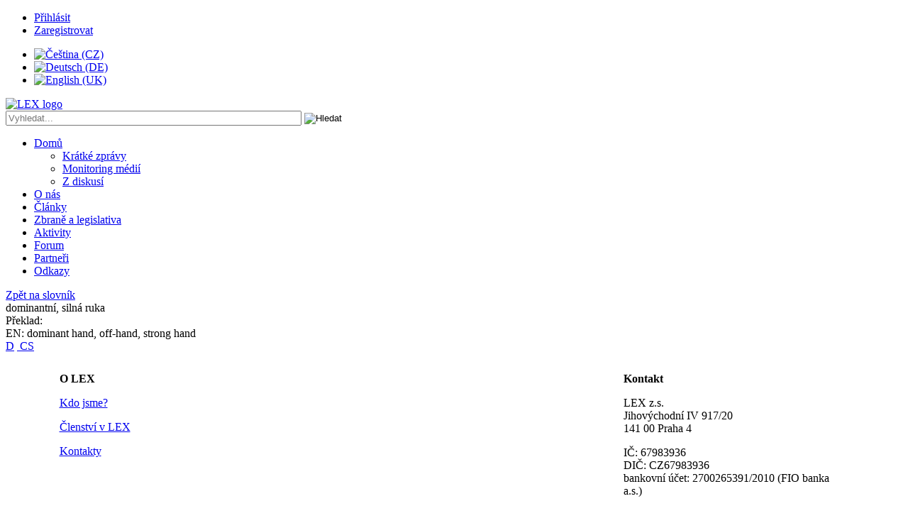

--- FILE ---
content_type: text/html; charset=utf-8
request_url: https://gunlex.cz/component/gnosis/word/2255?ist=11&mainlanguage=cs&translations=en
body_size: 2479
content:
<!DOCTYPE html>
<html>

<head>
      <base href="https://gunlex.cz/component/gnosis/word/2255" />
  <meta http-equiv="content-type" content="text/html; charset=utf-8" />
  <meta name="keywords" content="ochrana práv majitelů zbraní, zbraně, střelné zbraně, nutná obrana, zbrojní průkaz, zákon o zbraních, střelectví, střelba, LOS" />
  <meta name="description" content="Stránky LEX - sdružení na ochranu práv majitelů zbraní." />
  <meta name="generator" content="Joomla! - Open Source Content Management" />
  <title>LEX - sdružení na ochranu práv majitelů zbraní - LEX - sdružení na ochranu práv majitelů zbraní</title>
  <link href="https://gunlex.cz/component/gnosis/word/word/2255?ist=11&amp;mainlanguage=cs&amp;translations=en" rel="canonical" />
  <link href="/templates/gunlex/favicon.ico" rel="shortcut icon" type="image/vnd.microsoft.icon" />
  <link rel="stylesheet" href="/media/combined/base.css" type="text/css" />
  <link rel="stylesheet" href="/templates/gunlex/css/style14.css" type="text/css" />
  <style type="text/css">
.ginfo { background: #dddddd; padding: 5px; border: 1px dotted #4d4d4d; color: #222222}.gtooltip:hover span {width: 200px;}
  </style>
  <script src="/media/combined/base2.js" type="text/javascript"></script>
  <script src="/templates/gunlex/js/main2.js" type="text/javascript"></script>
  <script src="/media/jui/js/jquery.min.js" type="text/javascript"></script>
  <script src="/media/jui/js/jquery-noconflict.js" type="text/javascript"></script>
  <script src="/media/jui/js/jquery-migrate.min.js" type="text/javascript"></script>
  <script src="/media/system/js/html5fallback.js" type="text/javascript"></script>


    <meta name="viewport" content="width=device-width, initial-scale=1.0">
    <meta property="og:image" content="http://gunlex.cz/images/banners/weblogo.png" />
    <meta property="twitter:image" content="http://gunlex.cz/images/banners/weblogo.png" />
    <link rel="image_src" href="http://gunlex.cz/images/banners/weblogo.png" />

<!-- Global site tag (gtag.js) - Google Analytics -->
<script async src="https://www.googletagmanager.com/gtag/js?id=UA-19809125-1"></script>
<script>
  window.dataLayer = window.dataLayer || [];
  function gtag(){dataLayer.push(arguments);}
  gtag('js', new Date());

  gtag('config', 'UA-19809125-1', { 'anonymize_ip': true, 'allow_display_features': false });
</script>

</head>
<body>
    <div class="container">

        <!-- header -->
	<div class="header">
         <ul class="nav menu loginheader">
<li class="item-161"><a href="/prihlasit" >Přihlásit</a></li><li class="item-162"><a href="/zaregistrovat" >Zaregistrovat</a></li></ul>


<div class="custom"  >
	<div class="mod-languages">
<ul class="lang-inline">
<li class="lang-active" dir="ltr"><a href="/cz/"> <img title="Čeština (CZ)" src="/templates/gunlex/images/lang/cz.png" alt="Čeština (CZ)" /> </a></li>
<li dir="ltr"><a href="/de/"> <img title="Deutsch (DE)" src="/templates/gunlex/images/lang/de.png" alt="Deutsch (DE)" /> </a></li>
<li dir="ltr"><a href="/en/"> <img title="English (UK)" src="/templates/gunlex/images/lang/en.png" alt="English (UK)" /> </a></li>
</ul>
</div></div>

<a href="https://gunlex.cz/"><img src="/templates/gunlex/images/logo.png" width="330" height="130" alt="LEX logo" /></a>			<div class="search searchheader mod_search87">
	<form action="/component/gnosis/" method="post" class="form-inline">
		<label for="mod-search-searchword" class="element-invisible"> </label> <input name="searchword" id="mod-search-searchword" maxlength="200"  class="inputbox search-query" type="search" size="50" placeholder="Vyhledat..." /> <input type="image" alt="Hledat" class="button" src="/templates/gunlex/images/searchButton.gif" onclick="this.form.searchword.focus();"/>		<input type="hidden" name="task" value="search" />
		<input type="hidden" name="option" value="com_search" />
		<input type="hidden" name="Itemid" value="199" />
	</form>
</div>

	</div>
<div class="urlive-container">
</div>
        <!-- mid -->
        <div class="middle">
                		<div class="moduletable">
						<ul class="nav menuhorizontal">
<li class="item-101 current active deeper parent"><a href="/" >Domů</a><ul class="nav-child unstyled small"><li class="item-146"><a href="/domu/kratke-zpravy" >Krátké zprávy</a></li><li class="item-190"><a href="/domu/monitoring-medii-public" >Monitoring médií</a></li><li class="item-179"><a href="/domu/z-diskusi" >Z diskusí</a></li></ul></li><li class="item-116 parent"><a href="/o-lex" >O nás</a></li><li class="item-102 parent"><a href="/clanky" >Články</a></li><li class="item-111 parent"><a href="/zbrane-a-legislativa" >Zbraně a legislativa</a></li><li class="item-149 parent"><a href="/aktivity" >Aktivity</a></li><li class="item-145"><a href="/forum/" >Forum</a></li><li class="item-119 parent"><a href="/partneri" >Partneři</a></li><li class="item-188 parent"><a href="/odkazy" >Odkazy</a></li></ul>
		</div>
	
            <div id="system-message-container">
	</div>

            

         <!-- main content area -->
        <div class="middlemain-wrap"><div class="middlemain">

            <div class="middlehalf2">
            
            </div>
            <div class="middlehalf1">
            
            </div>
            <div class="clear"></div>
            
            <div><a href="/component/gnosis/tags/11?mainlanguage=cs&amp;translations=en">Zpět na slovník</a></div>

<div style="text-align: right;">

        

    
    
</div>



    <div class="gnosis_word_fields">
        <div class="gnosis_word">dominantní, silná ruka

                                        </div>

                            
                            
                            
                            <div class="gnosis_translations"><span class="gnosis_label">Překlad: </span><br>EN: dominant hand, off-hand, strong hand 				</div>
            
									
		
        		

                		
		
		
		
                    		<div class="tags">
	
				
			<span class="tag-11tag-list0"><a class="label label-info" href="/component/gnosis/tags/11">D</a></span>&nbsp;<span class="tag-79tag-list1"><a class="label label-info" href="/component/gnosis/tags/79"> CS</a></span>&nbsp;	
		 </div>
		            	
		 
		 
    </div>


            
        </div></div>
         <!-- right sidebar -->
        <div class="rightbar">
            
        </div>
        <div class="clear"></div>
        </div>

        <!-- footer -->
        <div class="clear"></div>
	<div class="footer">
         
			

<div class="custom"  >
	<table style="width: 90%; height: 100%; margin-left: auto; margin-right: auto; border: 0px solid black;">
<tbody>
<tr>
<td style="width: 20%; vertical-align: top; padding: 10px;">
<p><strong>O LEX</strong></p>
<p><a href="/o-lex/kdo-jsme" hreflang="cs">Kdo jsme?</a></p>
<p><a href="/o-lex/clenstvi-v-lex" hreflang="cs">Členství v LEX</a></p>
<p><a href="/o-lex/kontakty">Kontakty</a></p>
</td>
<td style="text-align: right; vertical-align: top; padding: 10px;"> <a href="http://www.facebook.com/gunlex"><img src="/images/social/facebook.png" alt="" /></a> <a href="https://twitter.com/gunlexCZ"><img src="/images/social/twitter.png" alt="" /></a> <a href="http://www.youtube.com/user/gunlexCZ"><img src="/images/social/youtube.png" alt="" width="32" height="32" /></a> <a href="https://plus.google.com/107892730874304163953/"><img src="/images/social/googleplus.png" alt="" width="32" height="32" /></a> <a href="/?format=feed&amp;amp;type=atom"><img src="/images/social/rss.png" alt="" width="32" height="32" /></a>    </td>
<td style="width: 30%; vertical-align: top; padding: 10px;">
<p><strong>Kontakt</strong></p>
<p>LEX z.s.<br /> Jihovýchodní IV 917/20<br /> 141 00 Praha 4</p>
<p>IČ: 67983936<br />DIČ: CZ67983936<br />bankovní účet: 2700265391/2010 (FIO banka a.s.)</p>
</td>
</tr>
</tbody>
</table></div>

	</div>

    </div>


</body>
</html>
